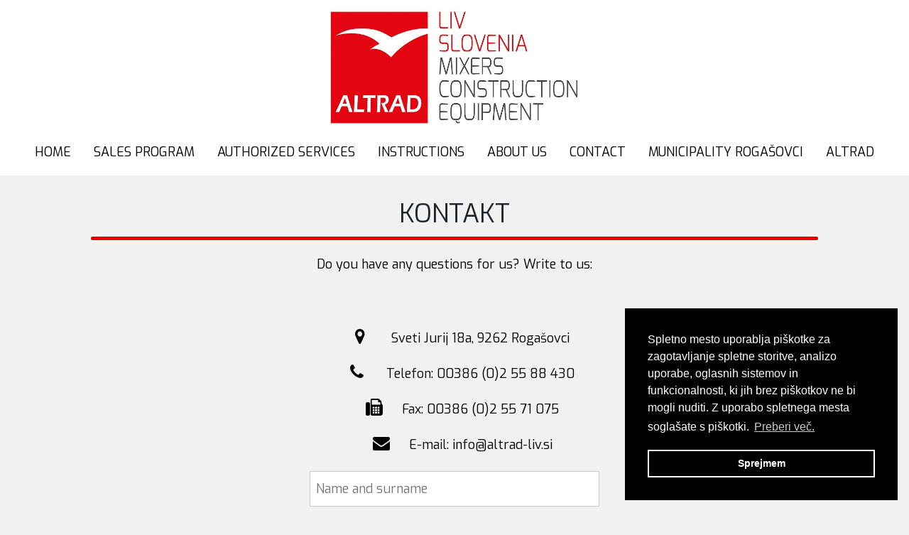

--- FILE ---
content_type: text/html; charset=UTF-8
request_url: http://altrad-liv.si/AltradEN/index.php?stran=povprasevanjeAtikaVRT&id=35
body_size: 8452
content:
<!DOCTYPE html>
<html lang="sl">
<head>
<meta charset="UTF-8">
<title>KONTAKT</title>
<link rel="SHORTCUT ICON" href="template/slike/abc.bmp" />
<link rel="stylesheet" href="https://maxcdn.bootstrapcdn.com/bootstrap/4.0.0/css/bootstrap.min.css" integrity="sha384-Gn5384xqQ1aoWXA+058RXPxPg6fy4IWvTNh0E263XmFcJlSAwiGgFAW/dAiS6JXm" crossorigin="anonymous">
<script src="https://code.jquery.com/jquery-3.2.1.slim.min.js" integrity="sha384-KJ3o2DKtIkvYIK3UENzmM7KCkRr/rE9/Qpg6aAZGJwFDMVNA/GpGFF93hXpG5KkN" crossorigin="anonymous"></script>
<script src="https://cdnjs.cloudflare.com/ajax/libs/popper.js/1.12.9/umd/popper.min.js" integrity="sha384-ApNbgh9B+Y1QKtv3Rn7W3mgPxhU9K/ScQsAP7hUibX39j7fakFPskvXusvfa0b4Q" crossorigin="anonymous"></script>
<script src="https://maxcdn.bootstrapcdn.com/bootstrap/4.0.0/js/bootstrap.min.js" integrity="sha384-JZR6Spejh4U02d8jOt6vLEHfe/JQGiRRSQQxSfFWpi1MquVdAyjUar5+76PVCmYl" crossorigin="anonymous"></script>

<script src="https://www.w3schools.com/lib/w3.js"></script>
<link href="https://fonts.googleapis.com/css?family=Exo" rel="stylesheet">
<link rel="stylesheet" href="https://use.fontawesome.com/releases/v5.8.1/css/all.css" integrity="sha384-50oBUHEmvpQ+1lW4y57PTFmhCaXp0ML5d60M1M7uH2+nqUivzIebhndOJK28anvf" crossorigin="anonymous">
<script src='https://www.google.com/recaptcha/api.js'></script>


<meta name="viewport" content="width=device-width, initial-scale=1">
<link rel="stylesheet" href="https://www.w3schools.com/w3css/4/w3.css">
<link href="https://fonts.googleapis.com/css?family=Exo" rel="stylesheet">
<link rel="stylesheet" href="https://cdnjs.cloudflare.com/ajax/libs/font-awesome/4.7.0/css/font-awesome.min.css">

<link rel="stylesheet" type="text/css" href="template/slog.css">


<link rel="stylesheet" type="text/css" href="//cdnjs.cloudflare.com/ajax/libs/cookieconsent2/3.1.0/cookieconsent.min.css" />
<script src="//cdnjs.cloudflare.com/ajax/libs/cookieconsent2/3.1.0/cookieconsent.min.js"></script>
<link rel="stylesheet" type="text/css" href="//cdnjs.cloudflare.com/ajax/libs/cookieconsent2/3.1.0/cookieconsent.min.css" />
<script src="//cdnjs.cloudflare.com/ajax/libs/cookieconsent2/3.1.0/cookieconsent.min.js"></script>

<script>
window.addEventListener("load", function(){
window.cookieconsent.initialise({
  "palette": {
    "popup": {
      "background": "#000000"
    },
    "button": {
      "background": "transparent",
      "border": "#ffffff",
      "text": "#ffffff"
    }
  },
  "position": "bottom-right",
  "content": {
    "message": "Spletno mesto uporablja piškotke za zagotavljanje spletne storitve, analizo uporabe, oglasnih sistemov in funkcionalnosti, ki jih brez piškotkov ne bi mogli nuditi. Z uporabo spletnega mesta soglašate s piškotki.",
    "dismiss": "Sprejmem",
    "link": "Preberi več."
  }
})});
</script>
</head>

<body>
  <div id="navbar" style="background-color:white;">
            <header class='w3-container w3-top w3-white w3-xlarge'>
            <div class='header'>
              <a href='index.php'><img id='logo'  src='template/slike/LIV.jpg' width='360' height='170'></a>
            </div>
            </header>


            <!-- Navbar (sit on top) -->
            <div class="w3-top w3-center" style=" background-color:white;">
              <div class="w3-bar w3-white" id="myNavbar">
                <!-- Right-sided navbar links -->
                <div class="w3-center w3-large">
                  <a href="index.php" class="w3-bar-item w3-button">HOME</a>
                  <a href="index.php?stran=prodajniprogram" class="w3-bar-item w3-button"> SALES PROGRAM</a>
                  <a href="index.php?stran=pooblasceniservisi" class="w3-bar-item w3-button"> AUTHORIZED SERVICES</a>
                  <a href="index.php?stran=navodilaAvstrija" class="w3-bar-item w3-button"> INSTRUCTIONS</a>
                  <a href="index.php?stran=onas" class="w3-bar-item w3-button"> ABOUT US</a>
                  <a href="index.php?stran=povprasevanje" class="w3-bar-item w3-button"> CONTACT</a>
                  <a href="https://www.obcina-rogasovci.si/" target='_blank' class="w3-bar-item w3-button">MUNICIPALITY ROGAŠOVCI</a>
                  <a href="https://www.altrad.com/sl/" target='_blank' class="w3-bar-item w3-button">ALTRAD</a>

                </div></div>
                <!-- Hide right-floated links on small screens and replace them with a menu icon -->
                <div class="w3-bar w3-white w3-right" id="myNavbar">
                <a href="javascript:void(0)" class="w3-bar-item w3-button w3-right w3-hide-large w3-hide-medium" onclick="w3_open()" style="padding-top: 8px;">
                  <i class="fa fa-bars" style="padding: 0px; margin: 0px;"></i>
                </a>
              </div>
            </div>

            <!-- Sidebar on small screens when clicking the menu icon -->
            <nav class="w3-sidebar w3-bar-block w3-grey w3-card w3-animate-right w3-hide-medium w3-hide-large" style="display:none" id="mySidebar">
              <a href="javascript:void(0)" onclick="w3_close()" class="w3-bar-item w3-button w3-large w3-padding-16">CLOSE</a>
              <a href="index.php" onclick="w3_close()" class="w3-bar-item w3-button">HOME</a>
              <a href="index.php?stran=prodajniprogram" onclick="w3_close()" class="w3-bar-item w3-button">SALES PROGRAM</a>
              <a href="index.php?stran=pooblasceniservisi" onclick="w3_close()" class="w3-bar-item w3-button">AUTHORIZED SERVICES</a>
              <a href="index.php?stran=navodilaAvstrija" onclick="w3_close()" class="w3-bar-item w3-button">INSTRUCTIONS</a>
              <a href="index.php?stran=onas" onclick="w3_close()" class="w3-bar-item w3-button">ABOUT US</a>
              <a href="index.php?stran=povprasevanje" onclick="w3_close()" class="w3-bar-item w3-button">CONTACT</a>
              <a href="https://www.obcina-rogasovci.si/" onclick="w3_close()" class="w3-bar-item w3-button">MUNICIPALITY ROGAŠOVCI</a>
              <a href="https://www.altrad.com/sl/" onclick="w3_close()" class="w3-bar-item w3-button">ALTRAD</a>

            </nav>
  </div>
<div id="content">
<br>
<h1>KONTAKT</h1>
<div class="line"></div>
<div class="w3-container w3-light-grey">
  <p class="w3-center w3-large">Do you have any questions for us? Write to us:</p>
  <div style="margin-top:48px">
    <p id="lg" class="w3-center" ><i class="fa fa-map-marker fa-fw w3-text-black w3-xlarge w3-margin-right"></i> Sveti Jurij 18a, 9262 Rogašovci</p>
    <p id="lg" class="w3-center"><i class="fa fa-phone fa-fw w3-text-black w3-xlarge w3-margin-right"></i> Telefon: 00386 (0)2 55 88 430</p>
    <p id="lg" class="w3-center"><i class="fa fa-fax fa-fw w3-text-black w3-xlarge w3-margin-right"></i> Fax: 00386 (0)2 55 71 075</p>
    <p id="lg" class="w3-center"><i class="fa fa-envelope fa-fw w3-text-black w3-xlarge w3-margin-right"> </i> E-mail: info@altrad-liv.si</p>
    <br>
<form action='' method='post'>
    <p><input class='w3-input w3-border' id='name' name='name' type='text' placeholder='Name and surname' required name='Name and surname'></p>
    <p><input class='w3-input w3-border' id='email' name='email' type='email' placeholder='E-mail' required name='E-mail'></p>
    <p><input class='w3-input w3-border' id='zadeva' name='zadeva' type='text' value= 'GARDEN PROGRAM - ROČNI POMETAČ HKM 680'  required name='Subject'></p>
    <p><textarea class='w3-input w3-border' id='message' name='message' type='text' placeholder='Message ...'' required name='Message'></textarea></p>
    <p>
      <button class='w3-button' style='background-color:#e60000; color:white;' type='submit' name='submit' id='form-submit'>
        <i class='fa fa-paper-plane'></i> SEND
      </button>
    </p>
  </form></div>
</div>

  </div>

  <!-- Footer -->
  <footer class="w3-container w3-padding-10 w3-center w3-opacity w3-light-grey w3-xlarge">
    <p class="w3-medium"> © 2019 Copyright: Altrad Liv d.o.o.</a></p>
  </footer>

<script>
// Script to open and close sidebar
function w3_open() {
  document.getElementById("mySidebar").style.display = "block";
  document.getElementById("mySidebar").style.width = "100%";
  document.getElementById("myOverlay").style.display = "block";
}

function w3_close() {
  document.getElementById("mySidebar").style.display = "none";
  document.getElementById("mySidebar").style.width = "0";
  document.getElementById("myOverlay").style.display = "none";
}

</script>

</body>
</html>


--- FILE ---
content_type: text/css
request_url: http://altrad-liv.si/AltradEN/template/slog.css
body_size: 9539
content:
.bgimg-1 {
  background-position: center;
  background-size: cover;
  background-image: url("logo/altrad.jpg");

  filter: none;
}
body, html {
  line-height: 1.8;
  font-family:'Exo', sans-serif;
}

.col-md-4 {
  display: none;
}

.show {
  display: block;
}

h1, h2, h3, h4, h5, h6{
  font-family:'Exo', sans-serif;
}

.mySlides {display: none}
.w3-content {
    max-width: none;
}

h1{
  text-align: center;
}

div.header{
  background-color: white;
  text-align: center;
  padding-top: 10px;
  padding-bottom: 10px;
}
 div.w3-bar.w3-card, div.w3-bar-block.w3-black.w3-hide.w3-hide-large.w3-hide-medium.w3-top, a.w3-bar-item.w3-button.w3-padding-large{
   background-color: #848481;
   color: white;
}

a.w3-bar-item.w3-button.w3-padding-large:hover{
  text-decoration: none;
}

div.w3-content{
  width:100%;
}

div.w3-container.w3-light-grey{
  padding:18px 16px;
  margin-left:20px;
  margin-right:20px;
}
a#profil{
  color: white;
}
a#profil:hover{
  color: #e60000;
}

h2{
  font-weight: bold;
  text-align: center;
}

.w3-grayscale{
  filter: none;
}
div.w3-black{
  background-color: #848481;
}

@media only screen and (max-width: 600px) {
  img#VS1{
width: 100%;
  }

  .column1 {
    padding: 10px;
    float: left;
  }
  .column2 {
    padding: 10px;
    height: 100%;

  }
  .fa {
    padding: 10px;
    font-size: 15px;
    width: 25px;
    text-align: center;
    text-decoration: none;
    margin: 5px 2px;
  }

  .fa:hover {
      opacity: 0.7;
  }

  .fa-facebook {
    background: #3B5998;
    color: white;
    width: 40px;
    padding-top: 12px;
    padding-bottom: 12px;
  }

  .fa-youtube {
    background: #bb0000;
    color: white;
    width: 40px;
    padding-top: 12px;
    padding-bottom: 12px;
  }
  img#logoh:hover, img#logoh1:hover {
    opacity: 0.7;
  }
  img#logoh{
    width: 95px;
    height: 35px;
  }

  img#logoh1{
    width: 40px;
    height: 35px;
  }
  div#ResT4{
    margin-left: 10%;
    margin-right: 10%;
    text-align: center;
  }
  div#ResT5{
    margin-top: 30px;
    margin-bottom: 30px;
  }
  div#ResT{
    height: 150px;
  }
  div#ResT1{
    margin-top: 0px;
    margin-bottom: 0px;
  }

  i#ResT2{
    padding-top: 0px;
    padding-bottom: 5px;
    margin-right: 0px;
    padding-left: 0px;
    padding-right: 0px;
    width: 35px;
  }
  div.w3-center.w3-large{
    display: none;
  }
  img#logo{
    width: 200px;
    height: 100px;
  }
  div.w3-top.w3-center{
    margin-top: 120px;
  }
  div#content{
    margin-top: 163px;
  }
  div.w3-container{
    padding:28px 16px;
  }
  .w3-large, p.w3-center, p {
      font-size: 12px!important;
  }
  h1 {
    font-size: 25px;
  }
  .line {
      height: 2px;
  }
  div.column {
      width:100%;
      padding-left:2%;
      padding-right:2%;
      margin-bottom: 20px;
  }
  div#myBtnContainer{
    width: 80%;
    margin-left: 10%;
    margin-right: 10%;
    display: inline-grid;
  }
  img#jezik{
    width: 22px;
    height: 22px;
  }
}
@media only screen and (min-width: 600px) {
  img#VS1{
  width: 30%;
  }
  .column1 {
    width: 30%;
    padding: 10px;
    float: left;
  }
  .column2 {
    padding: 10px;
    width: 70%;
    margin-left: 30%;
    height: 1200px;
  }

  .fa {
    padding: 20px;
    font-size: 30px;
    width: 50px;
    text-align: center;
    text-decoration: none;
    margin: 5px 2px;
  }

  .fa:hover {
      opacity: 0.7;
  }

  .fa-facebook {
    background: #3B5998;
    color: white;
    width: 5%;
    padding-top: 12px;
    padding-bottom: 25px;
  }

  .fa-youtube {
    background: #bb0000;
    color: white;
    width: 5%;
    padding-top: 12px;
    padding-bottom: 25px;
  }
  img#logoh:hover, img#logoh1:hover {
    opacity: 0.7;
  }
  img#logoh{
    width: 190px;
    height: 70px;
  }

  img#logoh1{
    width: 80px;
    height: 70px;
  }

  div#ResT4{
    margin-left: 10%;
    margin-right: 10%;
  }

  div#ResT5{
    margin-top: 60px;
    margin-bottom: 60px;
  }

  div#ResT1{
    margin-top: 60px;
    margin-bottom: 60px;
  }
  i#ResT2{
    padding-top: 5px;
    padding-bottom: 5px;
    margin-right: 0px;
    padding-left: 0px;
    padding-right: 0px;
    width: 35px;
  }
  i#ResT3{
    width: 160px;
  }
  div.w3-top.w3-center{
    margin-top: 190px;
  }
  div#content{
    margin-top: 243px;
  }
  .w3-large, p.w3-center, p {
      font-size: 18px!important;
  }
  h1{
    font-weight: 36px;
  }
  .line {
      height: 5px;
  }
  div.column {
      width:50%;
      padding-left:2%;
      padding-right:2%;
      margin-bottom: 20px;
  }
  div#myBtnContainer{
    width: 50%;
    margin-left: 10%;
    margin-right: 10%;
    display: inline-flex;
  }
  img#jezik{
    width: 36px;
    height: 36px;
  }
}

@media only screen and (min-width: 1200px) {
  div.w3-container.w3-light-grey{
    margin-left: 420px;
    margin-right: 420px;
  }
  h2{
    font-family:'Exo', sans-serif;
    font-weight: bold;
    text-align: center;
    font-size: 40px;
  }
}

@media only screen and (min-width: 1800px) {
  div.w3-bar.w3-card, div.w3-bar-block.w3-black.w3-hide.w3-hide-large.w3-hide-medium.w3-top{
    background-color: #848481;
    color: white;
    font-size: 20px;
 }
}

/*LAYOUT*/

body {
  margin: 0;
  background-color: #f1f1f1;
}

div.col-md-4{
  padding: 5px;
}

/* Style the buttons */
.btn {
  border: none;
  outline: none;
  padding: 12px 16px;
  cursor: pointer;
}

.btn:hover {
  background-color: #ddd;
}

.btn.active {
  background-color: #666;
  color: white;
}

.d-block{
  margin-left: 40%;
  margin-right: 40%;
}


.slikamodal{
  height:60%;
  width: 50%;
  margin-left: 25%;
  margin-right: 25%;
}
.line {
    background-color: #e60000;
    border-radius: 2px;
    width: 80%;
    text-align: center;
    margin-right: 10%;
    margin-left: 10%;
}

.collapsible {
    background-color : white;
    color: #e60000;
    cursor: pointer;
    padding: 18px;
    width: 100%;
    text-align: center;
    outline: none;
    font-size: 30px;
}

button {
    background-color: #e60000;
    color: white;
    padding: 14px 20px;
    margin: 8px 0;
    border: none;
    cursor: pointer;
    width: 100%;
    display: inline-block;
  }


button:hover {
    opacity: 0.8;
}

.cancelbtn {
    width: auto;
    height: 80%;
    font-size: 20px;
    padding: 10px 18px;
    background-color: #f44336;
}


.container {
    padding-left: 16px;
    padding-right: 16px;
    padding-top: 0px;
    padding-bottom: 0px;
    margin: 0px;
    text-align: left;
}

/*PRODAJNI PROGRAM*/

.main5 {
    max-width: 80%;
    margin: auto;
}

.row5 {
    margin: 10px -16px;
}

.row5,
.row5 > .column5 {
    padding: 8px;
}

.column5 {
    float: left;
    width: 33.33%;
}

.row5:after {
    content: "";
    display: table;
    clear: both;
}

.content5 {
    background-color: white;
    padding: 10px;
}


img.prodajniprogram{
  width: 40%;
  height: 200px;
  margin-left: 30%;
  margin-right: 30%;
  margin-bottom: 5px;
}

.p{
  margin: 0px;
  font-size: 20px;
  background-color: #666;
}

span {
  cursor: pointer;
}

.close:hover,
.close:focus {
    color: red;
    cursor: pointer;
}

.animate {
    -webkit-animation: animatezoom 0.6s;
    animation: animatezoom 0.6s
}

button.btn.btn-info.btn-lg{
  background-color: #e60000;
  border: 3px solid #e60000;
}

button.close{
  width: 100px;
}

div.modal-content{
  width: 100%;
}

.opispp{
text-align: center;
}

a.pp{
  width: 100%;
}

table.pp{
  weight:100%;
  margin-left: 25%;
  margin-right: 25%;
  font-size: 15px;
}

tr{
  font-size: 14px;
}

/*NAVODILA*/

.row{
  width: 80%;
  margin-left: 10%;
  margin-right: 10%;
}


h4{
  text-align: center;
}

/*POOBLAŠČENI SERVISI*/
.drzava {
    background-color: #e60000;
    color: white;
    margin-left: 10%;
    margin-right: 10%;
    width: 80%;
    text-align: center;
    border: 2px solid #ccc;
    outline: none;
    border-radius: 4px;
}

.podatki {
  width: 80%;
  margin-left: 10%;
  margin-right: 10%;
  text-align: center;
  background-color: white;
  border-radius: 4px;
}

a{
  color: #e60000;
}

a:hover{
  color: black;
}

/*REZERVNI DELI*/
div#rezervnideli{
  background-color: white;
  text-align: center;
}

#myInput {
  background-position: 10px 10px;
  background-repeat: no-repeat;
  width: 80%;
  margin-right: 10%;
  margin-left: 10%;
  font-size: 16px;
  padding: 12px 20px 12px 40px;
  border: 2px solid #a6a6a6;
  margin-bottom: 12px;
}

#myTable {
  border-collapse: collapse;
  width: 100%;
  border: 1px solid #ddd;
  font-size: 18px;
  overflow: scroll;
}

#myTable th, #myTable td {
  text-align: center;
  padding: 12px;
}

#myTable tr {
  border-bottom: 1px solid #ddd;
}

#myTable tr.header, #myTable tr:hover {
  background-color: #f1f1f1;
}

#myInput1 {
  background-position: 10px 10px;
  background-repeat: no-repeat;
  width: 80%;
  margin-right: 10%;
  margin-left: 10%;
  font-size: 16px;
  padding: 12px 20px 12px 40px;
  border: 2px solid #a6a6a6;
  margin-bottom: 12px;
}

#myTable1 {
  border-collapse: collapse;
  width: 100%;
  border: 1px solid #ddd;
  font-size: 18px;
  overflow: scroll;
}

#myTable1 th, #myTable1 td {
  text-align: center;
  padding: 12px;
}

#myTable1 tr {
  border-bottom: 1px solid #ddd;
}

#myTable1 tr.header, #myTable1 tr:hover {
  background-color: #f1f1f1;
}

.table-scroll {
  height:200px;
  overflow:auto;
  margin-top:20px;
  margin-right: 10%;
  margin-left: 10%;
}

.deli{
  text-align: center;
  background-color: white;
  width: 80%;
  margin-left: 10%;
  margin-right: 10%;
}

img.rezervnideli{
  height: 600px;
}

* {
  box-sizing: border-box;
}
p#lg{
  height: 50px;
  margin-bottom: 0px;
}
